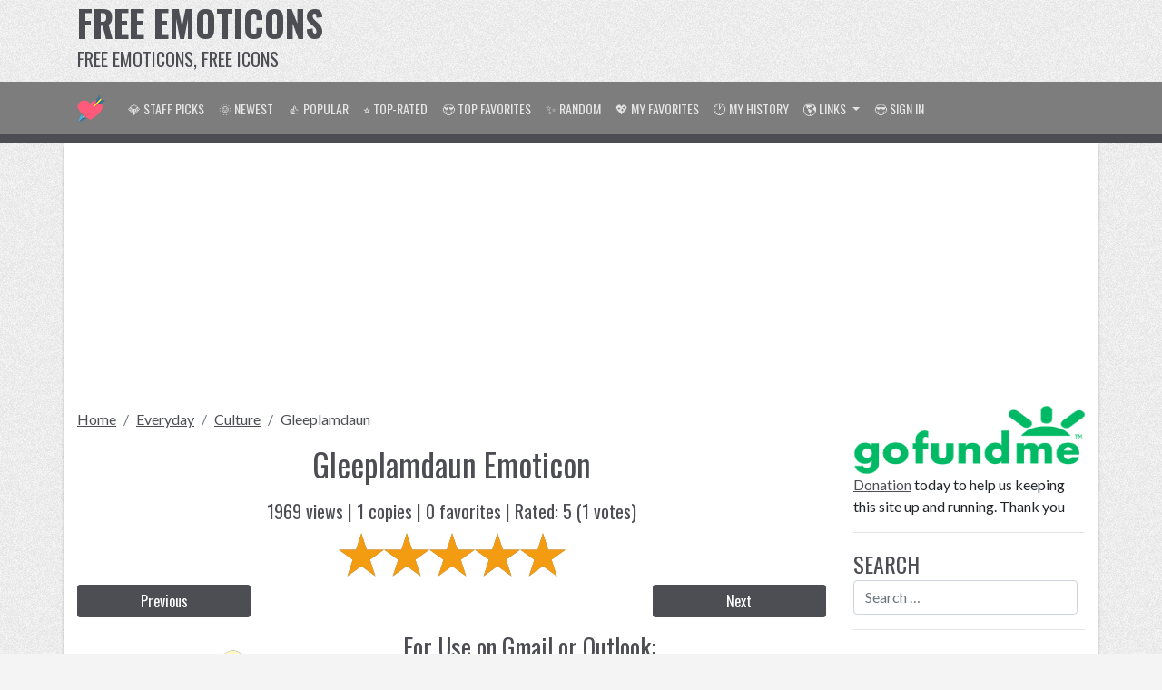

--- FILE ---
content_type: text/html; charset=UTF-8
request_url: https://www.free-emoticons.com/view/5521/
body_size: 7456
content:
<!DOCTYPE html> 
<html lang="en">
<head>
	<meta charset="UTF-8">
	<meta name="viewport" content="width=device-width, initial-scale=1">
	<title>Gleeplamdaun | ID#: 5521 | Free-Emoticons.com</title>

	<!-- Jetpack Site Verification Tags -->
	<meta name="google-site-verification" content="" />
	<meta name="msvalidate.01" content="" />
	
	<meta name="description" content="This high-quality Gleeplamdaun emoticon will look stunning when you use it in your email or forum."/>
	<meta name="robots" content="noodp"/>
	<link rel="canonical" href="https://www.free-emoticons.com/view/5521/" />
	<meta property="fb:app_id" content="969593189756061" />
	<meta property="og:locale" content="en_US" />
	<meta property="og:type" content="article" />
	<meta property="og:title" content="Gleeplamdaun | ID#: 5521 | Free-Emoticons.com" />
	<meta property="og:description" content="This high-quality Gleeplamdaun emoticon will look stunning when you use it in your email or forum." />
	<meta property="og:url" content="https://www.free-emoticons.com/view/5521/" />
	<meta property="og:site_name" content="Free Emoticons" />
	<meta property="article:publisher" content="https://www.facebook.com/FreeBirthdayMessages" />
	<meta property="og:image" content="https://www.free-emoticons.com/files/culture-emoticons/5521.png" />
	<meta name="twitter:card" content="summary_large_image"/>
	<meta name="twitter:description" content="This high-quality Gleeplamdaun emoticon will look stunning when you use it in your email or forum."/>
	<meta name="twitter:title" content="Gleeplamdaun | ID#: 5521 | Free-Emoticons.com"/>
	<meta name="twitter:site" content="@FreeBMessages"/>
	<meta name="twitter:image" content="https://www.free-emoticons.com/files/culture-emoticons/5521.png"/>
	<meta name="twitter:creator" content="@FreeBMessages"/>
	
	<link rel="icon" href="https://www.free-emoticons.com/files/icon-32x32.png" sizes="32x32" />
	<link rel="icon" href="https://www.free-emoticons.com/files/icon-192x192.png" sizes="192x192" />
	<link rel="apple-touch-icon-precomposed" href="https://www.free-emoticons.com/files/icon-256x256.png" />
	<meta name="msapplication-TileImage" content="https://www.free-emoticons.com/files/icon-512x512.png" />
	
	<link rel="stylesheet" href="https://fonts.googleapis.com/css?family=Lato:400,700,400italic,700italic:latin|Oswald:400,700:latin">
	<link rel="stylesheet" href="https://maxcdn.bootstrapcdn.com/bootstrap/4.4.1/css/bootstrap.min.css">
	<!-- Rateyo -->
	<link rel="stylesheet" href="https://cdnjs.cloudflare.com/ajax/libs/rateYo/2.3.2/jquery.rateyo.min.css">
	<style type="text/css">
.btaddfav{
	
	background-color:#5dab4e !important;
	border:1px solid green !important;
	/*color:#4d4e53 !important;*/
}
	.btaddfav:hover{
		background-color:#99e08c !important;		
		color:green !important;		
	}

.btremovefav, .btremovehistory{
	background-color:#bf2b43 !important;
	border:1px solid maroon !important;
	width:100%;	
	/*color:#6a1337 !important;*/
}
	.btremovefav:hover,.btremovehistory:hover{		
		background-color:#e2909d !important;
		color:maroon !important;
	}
.page-links {
	width:100%;
	padding: 0.625rem;
	margin-top: 0px;
	background-color: #7d7d7d;
	color: rgba(255,255,255,.5);
	font-weight: 700;
	text-align:center;
	white-space: nowrap;
	border-bottom: 0.625rem solid #4d4e53;
	margin-bottom:0.625rem;
}

.page-links select{
	width:4.375rem;
}

.page-links a {
	color: #ffffff;
	padding: 0px 0.438rem;
}
	.page-links a:hover {
		color: #4d4e53;
	}

#pageMobile{
	display:none;
}
#preview {
    margin-top: -35px;
}	
@media only screen and (max-width: 768px) {
	/* For mobile phones: */
	.site-branding{
		display:none;
	}
	.show-site-name{
		display:block!important;
	}
	.show-site-logo{
		display:none!important;
	}
	.mysite-search-form{
		display:block!important; 
	}
	.page-links, .page-links-row {
		width:100vw !important;			
		margin-left: -15px !important;
	}
	#pageMobile{
		white-space:nowrap;
		display:block !important;
	}
	#pageDesktop{
		display:none !important;
	}
	/*
	.showmoreitems{
		display:block !important;
	}*/
}
.show-site-name{
	display:none;
}
.show-site-logo{
	display:block;
}
.mysite-search-form{
	display:none;
}
.addthis_sharing_toolbox{
	padding:0.625rem 0px;
}
body {
	background-color: #f4f4f4;
	background-image: url(https://www.free-emoticons.com/files/bkg.jpg);
	vertical-align: baseline;
	font-family: "Lato", sans-serif;
	font-size: 1rem;
	line-height: 1.5;
}
a{
	color: #4d4e53;
	text-decoration:underline;
}
a:hover{
	color:#6c82b1;
}
a:active{
	color:maroon;	
	/*padding:0.313rem;*/
}
h1,h2,h3,h4,h5,h6,.mysite-menu-title,.sortby{
	font-family: "Oswald", sans-serif;
	color: #4d4e53;
}
h1{
	font-size:2.2rem;
}
h2{
	font-size:1.7rem;
}
h4{
	font-size:1.3rem;
}
.sortby{
	font-size:1.25rem;
	margin-top: 1rem;
}
.sortby-active{
	color: maroon;	
}
button{
	height:2.5rem;
	font-family: "Oswald", sans-serif; 
}
	button:hover{
		background:#7d7d7d;
		border:1px solid #4d4e53;
	}
.button{
	font-family: "Oswald", sans-serif;
	padding:5px;	
	background:#4d4e53;
	border:1px solid #4d4e53;
	color:#ffffff;
	cursor:pointer;
	border-radius: 3px;
	text-align:center;
	text-decoration:none;	
}
	.button:hover{
		background:#7d7d7d;
		border:1px solid #4d4e53;
		color:#ffffff;
	}
	
.bt-disable{
	opacity:0.3;
}
.mysite-menu-title{
	font-size:1.5rem;
	text-transform: uppercase;
}
.site-branding{
	color:#4d4e53;
	font-family: "Oswald", sans-serif; 
}
	.site-branding .site-name{
		font-size: 2.5rem;
		font-weight: bold;
		line-height: 1.25;
		text-transform: uppercase;
		white-space:nowrap;
		text-decoration:none;
		color: inherit;
	}
	.site-branding .site-slogan{
		font-size:1.25rem;
		text-transform: uppercase;
		white-space:nowrap;
	}
.mysite-nav{
	background-color:#7d7d7d;
	border-bottom:0.625rem solid #4d4e53;		
}
	.mysite-nav a{
		font-family: "Oswald", sans-serif;
		font-weight: normal;
		text-transform: uppercase;
		font-size: 14px;
		color:rgba(255, 255, 255, 0.8)!important;
		text-decoration:none;
		white-space:nowrap;
	}
	.mysite-nav a:hover{
		background-color:#4d4e53;
		
	}
	.mysite-nav a:active{
		padding:none;
		transform:translate(4px,4px);
	}
.mysite-dropdown-menu{
	background-color:#7d7d7d;
	border:0.625rem solid #4d4e53;	
}
.mysite-content{
	/*padding-top:1.25rem;*/
	background-color:#ffffff;
	box-shadow: 0 3px 3px rgba(0, 0, 0, 0.2);
}
.mysite-cat-menu{
	border-top:0.625rem solid #7d7d7d;
	margin-bottom:0.625rem;
}
	.mysite-cat-menu h2{
		background-color:#4d4e53;
		color: #ffffff;
		font-family: "Oswald", sans-serif;
		border:0px;
		border-radius:0px;
		text-transform: uppercase;
		font-size: inherit;
		margin:0px;
		padding: .75rem 1.25rem;
		cursor:pointer;
	}
		.mysite-cat-menu h2:hover{
			text-decoration:underline;
		}
	.mysite-cat-menu .list-group-item{
		background-color: #c3c3c3;
		color:inherit;
		border-top: 1px solid rgba(255,255,255,0.3) !important;
		border-bottom:1px solid #828a8f !important;
		border-left:0px;
		border-right:0px;
	}
	.mysite-cat-menu .list-group-item:first-child{
		border-radius:0px;
	}
	
	.mysite-cat-menu .list-group-item.active{
		background-color: #a6a6a6;
		color:inherit;
		border-bottom:1px solid #828a8f !important;
		border-top:1px solid #828a8f !important;
		border-left:0px;
		border-right:0px;
		font-weight: 700;
	}
	.mysite-cat-menu a.list-group-item{
		text-decoration:none
	}
	.mysite-cat-menu a.list-group-item:hover{
		background-color: #a6a6a6;
		text-decoration:underline;
	}
	.mysite-cat-menu a.list-group-item:active{
		background-color: #a6a6a6;
	}
	
.breadcrumb{
	padding:.75rem 0 0;
	background: none;
}
.breadcrumb-active{
	text-decoration:none;
}
.mysite-gallery{		
	margin-top:0.625rem;
}

	.mysite-gallery .mysite-thumbnail-container{
		background-color: transparent;
		height: 180px;		
		cursor: pointer;
		border: 1px solid #4d4e53;		
		font-size: 0.75rem;
		border-style: dashed;
		padding:0.313rem;
	}
	.mysite-gallery .mysite-thumbnail-container:hover{
		background-color:#dedede;		
		color:#7d7d7d; 
	}
	.mysite-gallery .img-thumbnail{
		background-color: transparent;
		vertical-align: middle;
		max-height: 128px;
		max-width: 128px;
		border:0px;
	}
	.mysite-gallery h3,.mysite-gallery h4{
		font-size: 0.925rem;
		margin: 0.313rem;
		white-space: nowrap;
		overflow: hidden;
		text-overflow: ellipsis;
		text-decoration: underline;
		color: inherit;
	}
	.mysite-gallery a{
		color:#4d4e53;
		text-decoration:none;
	}
	.mysite-gallery a:hover{
		color:#4d4e53;
	}
	.mysite-gallery a:active{
		transform:translate(4px,4px);
		padding:0px;
	}</style>
	
	<!-- Google Analytics-->
	<script async src="https://www.googletagmanager.com/gtag/js?id=UA-31438786-13"></script>
<script>
  window.dataLayer = window.dataLayer || [];
  function gtag(){dataLayer.push(arguments);}
  gtag('js', new Date());

  gtag('config', 'UA-31438786-13');
</script>
	
	<!-- Google Auto Ads-->
	<script data-ad-client="ca-pub-3917579296342267" async src="https://pagead2.googlesyndication.com/pagead/js/adsbygoogle.js"></script>	
	
	<!-- ShareThis -->
	<script type='text/javascript' src='https://platform-api.sharethis.com/js/sharethis.js#property=65b5cc3094dba00019575c6f&product=sop' async='async'></script>
</head>
<body>
<div class="container-xl site-branding">
  <div class="row">
    <div class="col-4">
      <a class="site-name" href="https://www.free-emoticons.com/">Free Emoticons</a>
	  <div class="site-slogan">Free Emoticons, Free iCons</div>
    </div>
    <div class="col-8 text-right" style="width:728px;height:90px;"><script async src="https://pagead2.googlesyndication.com/pagead/js/adsbygoogle.js"></script>
<!-- Free-EmoticonsCOM-banner_topright_728x90 -->
<ins class="adsbygoogle"
     style="display:inline-block;width:728px;height:90px"
     data-ad-client="ca-pub-3917579296342267"
     data-ad-slot="8275107238"></ins>
<script>
     (adsbygoogle = window.adsbygoogle || []).push({});
</script></div>
  </div>
</div>
<nav class="navbar navbar-expand-lg navbar-dark sticky-top mysite-nav">
	<div class="container-xl">
		<a class="navbar-brand logo-font" href="https://www.free-emoticons.com/" style="white-space:nowrap;"><img src="/files/icon-32x32.png" class="show-site-logo" /><span class="show-site-name">Free Emoticons</span></a>		
		<button class="btn navbar-toggler" type="button" style="border:0px;padding:0px">
			<a href="/myfavorites/"><span style="color:#ffffff;font-size: 1.5rem;">&#128150;</span></a>
		</button>
		<button class="btn navbar-toggler" type="button" style="border:0px;padding:0px">
			<a href="/myhistory/"><span style="color:#ffffff;font-size: 1.5rem;">&#128336;</span></a>
		</button>
		<button class="btn navbar-toggler" type="button" style="border:0px;padding:0px">
			<a href="https://www.free-emoticons.com/login/"><span style="color:#ffffff;font-size: 1.5rem;">&#128526;</span></a>
		</button>
		<button class="navbar-toggler" type="button" data-toggle="collapse" data-target="#navb">
			<span class="navbar-toggler-icon"></span>
		</button>
		<div class="collapse navbar-collapse" id="navb">
			<ul class="navbar-nav">
				<li class="nav-item">
					<a class="nav-link" href="https://www.free-emoticons.com/staffpicks/">&#128142; Staff Picks</a>
				</li>
				<li class="nav-item">
					<a class="nav-link" href="https://www.free-emoticons.com/newest/">&#127774; Newest</a>
				</li>
				<li class="nav-item">
					<a class="nav-link" href="https://www.free-emoticons.com/popular/">&#128077; Popular</a>
				</li>
				<li class="nav-item">
					<a class="nav-link" href="https://www.free-emoticons.com/toprated/">&#11088; Top-Rated</a>
				</li>
				<li class="nav-item">
					<a class="nav-link" href="https://www.free-emoticons.com/topfavorites/">&#128525; Top Favorites</a>
				</li>
				<li class="nav-item">
					<a class="nav-link" href="https://www.free-emoticons.com/random/">&#10024; Random</a>
				</li>
				<li class="nav-item">
					<a class="nav-link" href="https://www.free-emoticons.com/myfavorites/">&#128150; My Favorites</a>
				</li>
				<li class="nav-item">
					<a class="nav-link" href="https://www.free-emoticons.com/myhistory/">&#128336; My History</a>
				</li>
				<li class="nav-item dropdown">
				  <a class="nav-link dropdown-toggle" href="#" id="navbardrop" data-toggle="dropdown">
					&#127758; Links
				  </a>
				  <div class="dropdown-menu mysite-dropdown-menu">
					<a class="dropdown-item" href="https://www.emailbackgrounds.com/" target="_blank" rel="nofollow">Email Stationery</a>
					<a class="dropdown-item" href="https://www.cardmessages.com/" target="_blank">Card Messages</a>
					<a class="dropdown-item" href="https://www.stickees.com/" target="_blank">Stickers</a>
					<a class="dropdown-item" href="https://www.allsmileys.com/" target="_blank">All Smileys</a>
					<a class="dropdown-item" href="https://www.emoji.co.uk/" target="_blank">More Emoji ICon</a>
					<a class="dropdown-item" href="https://www.funny-emoticons.com/" target="_blank">Funny Emoticons</a>
					<a class="dropdown-item" href="https://www.free-smileys.com/" target="_blank">Free Smileys</a>
					<a class="dropdown-item" href="https://www.animoticons.com/" target="_blank">Animated Emoticons</a>
				  </div>
				</li>
				<li class="nav-item">
					<a class="nav-link" href="https://www.free-emoticons.com/login/">&#128526; Sign in</a>
				</li>
			</ul>
			<form method="get" class="form-inline my-2 my-lg-0 mysite-search-form" action="https://www.free-emoticons.com/">
				<input type="search" class="form-control mr-sm-2" placeholder="Search &hellip;" value="" name="s" title="Search for:" /> 
			</form>
		</div>
	</div>
</nav>

<div class="container-xl mysite-content" style="margin-bottom:15px;">
	<!-- Ads -->
	<script async src="https://pagead2.googlesyndication.com/pagead/js/adsbygoogle.js"></script>
<!-- Free-EmoticonsCOM-banner_topmid_resp -->
<ins class="adsbygoogle"
     style="display:block"
     data-ad-client="ca-pub-3917579296342267"
     data-ad-slot="7847731821"
     data-ad-format="auto"
     data-full-width-responsive="true"></ins>
<script>
     (adsbygoogle = window.adsbygoogle || []).push({});
</script>
	<div class="row">
		<div class="col-lg-9">
			<nav aria-label="breadcrumb">
	<ol class="breadcrumb">
		<li class="breadcrumb-item"><a href="https://www.free-emoticons.com/">Home</a></li>		
		<li class="breadcrumb-item"><a href="https://www.free-emoticons.com/everyday/">Everyday</a></li>
		<li class="breadcrumb-item"><a href="https://www.free-emoticons.com/everyday/culture-emoticons/">Culture</a></li>
		<li class="breadcrumb-item active" aria-current="page"><a class="breadcrumb-active" href="https://www.free-emoticons.com/view/5521/">Gleeplamdaun</a></li>
	</ol> 
</nav>
<script type="application/ld+json">
{
  "@context": "https://schema.org/", 
  "@type": "BreadcrumbList", 
  "itemListElement": [{
    "@type": "ListItem", 
    "position": 1, 
    "name": "Home",
    "item": "https://www.free-emoticons.com/"  
  },{
    "@type": "ListItem", 
    "position": 2, 
    "name": "Everyday",
    "item": "https://www.free-emoticons.com/everyday/"  
  },{
    "@type": "ListItem", 
    "position": 3, 
    "name": "Culture",
    "item": "https://www.free-emoticons.com/everyday/culture-emoticons/"  
  },{
    "@type": "ListItem", 
    "position": 4, 
    "name": "Gleeplamdaun",
    "item": "https://www.free-emoticons.com/view/5521/"  
  }]
}
</script>			
			<h1></h1>			
			
			<div class="container-fluid text-center">
				<h1>Gleeplamdaun Emoticon</h1>
				<div class="sortby">1969 views&nbsp;|&nbsp;<span id="showcopy">1</span> copies&nbsp;|&nbsp;<span id="showfav">0</span> favorites&nbsp;|&nbsp;Rated: <span id="showratescore">5</span> (<span id="showratetotal">1</span> votes)</div>
				<!--RateYo-->
				<div style="width: 250px;margin:0.5rem auto" class="rateYo" data-id="5521" data-rateyo-rating="5" data-rateyo-star-width="50px" data-rateyo-half-star="true"></div>
			</div>
			<div class="container-fluid">
				<div class="row align-items-center">
					<div class="col-3 text-left" style="padding-left:0px;"><a class="btn btn-block button" href="https://www.free-emoticons.com/view/5522">Previous</a></div>
					<div class="col-6 text-center">						
					</div>
					<div class="col-3 text-right" style="padding-right:0px;"><a class="btn btn-block button" href="https://www.free-emoticons.com/view/5520">Next</a></div>
				</div>
			</div>
			<div class="container-fluid">
				<div class="row my-2">
					<div class="col-lg-5 text-center mysite-gallery"> 
						<span id="t5521" style="line-height:100px;"><img class="img-fluid img-thumbnail" src="https://www.free-emoticons.com/files/culture-emoticons/5521.png" alt="Gleeplamdaun Emoticon" title="Gleeplamdaun Emoticon" style="background-color: transparent;max-height:128px;vertical-align:middle;"></span>
						<div class="addthis_native_toolbox m-1"></div>
						<div><button class="button clipboard-btn btn-block my-1" id="copytoemail" data-id="5521" data-copy="1" data-imgsrc="https://www.free-emoticons.com/files/culture-emoticons/5521.png">Copy to Gmail or Outlook</button></div>
						<div><button class="button clipboard-btn btn-block my-1" id="copytofacebook" data-id="5521" data-copy="1" data-clipboard-text="https://www.free-emoticons.com/files/culture-emoticons/5521.png">Copy Image Address</button></div>
						<div><button class="button clipboard-btn btn-block my-1" id="copytoforum" data-id="5521" data-copy="1" data-clipboard-text="[img]https://www.free-emoticons.com/files/culture-emoticons/5521.png[/img]">Copy to Forum</button></div>
								
						<div><button data-id="5521" data-imgsrc="https://www.free-emoticons.com/files/culture-emoticons/5521.png" data-fav="login" class="button btn-block my-1 btaddfav">[+] Fav (Need Sign in)</button></div>
						<!--<div></div>-->
						<script async src="https://pagead2.googlesyndication.com/pagead/js/adsbygoogle.js"></script>
<!-- Free-EmoticonsCOM-banner_square_resp -->
<ins class="adsbygoogle"
     style="display:block"
     data-ad-client="ca-pub-3917579296342267"
     data-ad-slot="6175557502"
     data-ad-format="auto"
     data-full-width-responsive="true"></ins>
<script>
     (adsbygoogle = window.adsbygoogle || []).push({});
</script>
					</div>
					<div class="col-lg-7 text-left my-2">
						<h2>For Use on Gmail or Outlook:</h2>						
						<p>Click <strong>Copy to Gmail or Outlook</strong> button.</p>
						<p>Use <strong>Ctrl-V</strong> to paste image to Gmail or Outlook text editor.</p>
						<p><img src="/files/copy-to-gmail.png" alt="Paste the image to Gmail" class="img-fluid img-thumbnail"/></p>
						<hr />
						<h2>For Use on Facebook:</h2>						
						<p>Click <strong>Copy Image Address</strong> button.</p>
						<p>Go to Facebook, when you write a new status or comment, click on camera icon</p>
						<p><img src="/files/help1.png" alt="Click on Facebook camera icon" class="img-fluid img-thumbnail"/></p>
						<p>Paste the image link URL to the <b>File name</b> field and click <b>Open</b>.</p>
						<p><img src="/files/help2.png" alt="Paste the image link URL to the File name field and click Open" class="img-fluid img-thumbnail"/></p>
					</div>					
				</div>
			</div>
			<h2>Related Images:</h2><script async src="https://pagead2.googlesyndication.com/pagead/js/adsbygoogle.js"></script>
<!-- Free-EmoticonsCOM-banner_linkad_top -->
<ins class="adsbygoogle"
     style="display:block"
     data-ad-client="ca-pub-3917579296342267"
     data-ad-slot="2595405141"
     data-ad-format="link"
     data-full-width-responsive="true"></ins>
<script>
     (adsbygoogle = window.adsbygoogle || []).push({});
</script><div class="row text-center mysite-gallery p-1">
<div class="col-sm-3 text-center p-1 mb-2"><div><button class="button btaddfav btn-block" id="addFav7140" data-id="7140" data-imgsrc="https://www.free-emoticons.com/files/foods-emoticons/7140.png">[+] Add to Favorites</button></div><div class="mysite-thumbnail-container" onclick="location.href='https://www.free-emoticons.com/view/7140/';"><a href="https://www.free-emoticons.com/view/7140/" title="Gleeplamdaun" class="d-block"><h3>Gleeplamdaun</h3></a><div><span title="Rated: 4.5 (1 votes)">&#11088; 4.5</span> - <span title="Copied: 5 times">&#128203; 5</span> - <span title="Favorited: 1 times">&#128151; 1</span></div><span style="line-height:100px;" id="t7140"><img class="img-fluid img-thumbnail" src="https://www.free-emoticons.com/files/foods-emoticons/7140.png" alt="Gleeplamdaun Emoticon" style="background-color: transparent;max-height:128px;vertical-align:middle;"></span></div><div><button class="button clipboard-btn btn-block" id="copytoemail7140" data-id=7140 data-copy=5 data-imgsrc="https://www.free-emoticons.com/files/foods-emoticons/7140.png">Copy to Clipboard</button></div></div>

<div class="col-sm-3 text-center p-1 mb-2"><div><button class="button btaddfav btn-block" id="addFav12160" data-id="12160" data-imgsrc="https://www.free-emoticons.com/files/objects-emoticons/12160.png">[+] Add to Favorites</button></div><div class="mysite-thumbnail-container" onclick="location.href='https://www.free-emoticons.com/view/12160/';"><a href="https://www.free-emoticons.com/view/12160/" title="Language Skills" class="d-block"><h3>Language Skills</h3></a><div><span title="Rated: 0">&#11088; 0</span> - <span title="Copied: 2 times">&#128203; 2</span> - <span title="Favorited: 0 times">&#128151; 0</span></div><span style="line-height:100px;" id="t12160"><img class="img-fluid img-thumbnail" src="https://www.free-emoticons.com/files/objects-emoticons/12160.png" alt="Language Skills Emoticon" style="background-color: transparent;max-height:128px;vertical-align:middle;"></span></div><div><button class="button clipboard-btn btn-block" id="copytoemail12160" data-id=12160 data-copy=2 data-imgsrc="https://www.free-emoticons.com/files/objects-emoticons/12160.png">Copy to Clipboard</button></div></div>

<div class="col-sm-3 text-center p-1 mb-2"><div><button class="button btaddfav btn-block" id="addFav8699" data-id="8699" data-imgsrc="https://www.free-emoticons.com/files/hand-drawn-emoticons/8699.png">[+] Add to Favorites</button></div><div class="mysite-thumbnail-container" onclick="location.href='https://www.free-emoticons.com/view/8699/';"><a href="https://www.free-emoticons.com/view/8699/" title="Delete" class="d-block"><h3>Delete</h3></a><div><span title="Rated: 0">&#11088; 0</span> - <span title="Copied: 0 times">&#128203; 0</span> - <span title="Favorited: 0 times">&#128151; 0</span></div><span style="line-height:100px;" id="t8699"><img class="img-fluid img-thumbnail" src="https://www.free-emoticons.com/files/hand-drawn-emoticons/8699.png" alt="Delete Emoticon" style="background-color: transparent;max-height:128px;vertical-align:middle;"></span></div><div><button class="button clipboard-btn btn-block" id="copytoemail8699" data-id=8699 data-copy=0 data-imgsrc="https://www.free-emoticons.com/files/hand-drawn-emoticons/8699.png">Copy to Clipboard</button></div></div>

<div class="col-sm-3 text-center p-1 mb-2"><div><button class="button btaddfav btn-block" id="addFav4837" data-id="4837" data-imgsrc="https://www.free-emoticons.com/files/computer-emoticons/4837.png">[+] Add to Favorites</button></div><div class="mysite-thumbnail-container" onclick="location.href='https://www.free-emoticons.com/view/4837/';"><a href="https://www.free-emoticons.com/view/4837/" title="Desktop" class="d-block"><h3>Desktop</h3></a><div><span title="Rated: 0">&#11088; 0</span> - <span title="Copied: 1 times">&#128203; 1</span> - <span title="Favorited: 0 times">&#128151; 0</span></div><span style="line-height:100px;" id="t4837"><img class="img-fluid img-thumbnail" src="https://www.free-emoticons.com/files/computer-emoticons/4837.png" alt="Desktop Emoticon" style="background-color: transparent;max-height:128px;vertical-align:middle;"></span></div><div><button class="button clipboard-btn btn-block" id="copytoemail4837" data-id=4837 data-copy=1 data-imgsrc="https://www.free-emoticons.com/files/computer-emoticons/4837.png">Copy to Clipboard</button></div></div>

<div class="col-sm-3 text-center p-1 mb-2"><div><button class="button btaddfav btn-block" id="addFav8966" data-id="8966" data-imgsrc="https://www.free-emoticons.com/files/hand-drawn-emoticons/8966.png">[+] Add to Favorites</button></div><div class="mysite-thumbnail-container" onclick="location.href='https://www.free-emoticons.com/view/8966/';"><a href="https://www.free-emoticons.com/view/8966/" title="Hp Girl" class="d-block"><h3>Hp Girl</h3></a><div><span title="Rated: 0">&#11088; 0</span> - <span title="Copied: 3 times">&#128203; 3</span> - <span title="Favorited: 2 times">&#128151; 2</span></div><span style="line-height:100px;" id="t8966"><img class="img-fluid img-thumbnail" src="https://www.free-emoticons.com/files/hand-drawn-emoticons/8966.png" alt="Hp Girl Emoticon" style="background-color: transparent;max-height:128px;vertical-align:middle;"></span></div><div><button class="button clipboard-btn btn-block" id="copytoemail8966" data-id=8966 data-copy=3 data-imgsrc="https://www.free-emoticons.com/files/hand-drawn-emoticons/8966.png">Copy to Clipboard</button></div></div>

<div class="col-sm-3 text-center p-1 mb-2"><div><button class="button btaddfav btn-block" id="addFav10963" data-id="10963" data-imgsrc="https://www.free-emoticons.com/files/lifestyle-emoticons/10963.png">[+] Add to Favorites</button></div><div class="mysite-thumbnail-container" onclick="location.href='https://www.free-emoticons.com/view/10963/';"><a href="https://www.free-emoticons.com/view/10963/" title="Fuccia Seat" class="d-block"><h3>Fuccia Seat</h3></a><div><span title="Rated: 0">&#11088; 0</span> - <span title="Copied: 1 times">&#128203; 1</span> - <span title="Favorited: 2 times">&#128151; 2</span></div><span style="line-height:100px;" id="t10963"><img class="img-fluid img-thumbnail" src="https://www.free-emoticons.com/files/lifestyle-emoticons/10963.png" alt="Fuccia Seat Emoticon" style="background-color: transparent;max-height:128px;vertical-align:middle;"></span></div><div><button class="button clipboard-btn btn-block" id="copytoemail10963" data-id=10963 data-copy=1 data-imgsrc="https://www.free-emoticons.com/files/lifestyle-emoticons/10963.png">Copy to Clipboard</button></div></div>

<div class="col-sm-3 text-center p-1 mb-2"><div><button class="button btaddfav btn-block" id="addFav8492" data-id="8492" data-imgsrc="https://www.free-emoticons.com/files/halloween-emoticons/8492.png">[+] Add to Favorites</button></div><div class="mysite-thumbnail-container" onclick="location.href='https://www.free-emoticons.com/view/8492/';"><a href="https://www.free-emoticons.com/view/8492/" title="Rip Stone" class="d-block"><h3>Rip Stone</h3></a><div><span title="Rated: 0">&#11088; 0</span> - <span title="Copied: 45 times">&#128203; 45</span> - <span title="Favorited: 4 times">&#128151; 4</span></div><span style="line-height:100px;" id="t8492"><img class="img-fluid img-thumbnail" src="https://www.free-emoticons.com/files/halloween-emoticons/8492.png" alt="Rip Stone Emoticon" style="background-color: transparent;max-height:128px;vertical-align:middle;"></span></div><div><button class="button clipboard-btn btn-block" id="copytoemail8492" data-id=8492 data-copy=45 data-imgsrc="https://www.free-emoticons.com/files/halloween-emoticons/8492.png">Copy to Clipboard</button></div></div>

<div class="col-sm-3 text-center p-1 mb-2"><div><button class="button btaddfav btn-block" id="addFav3496" data-id="3496" data-imgsrc="https://www.free-emoticons.com/files/cartoon-emoticons/3496.png">[+] Add to Favorites</button></div><div class="mysite-thumbnail-container" onclick="location.href='https://www.free-emoticons.com/view/3496/';"><a href="https://www.free-emoticons.com/view/3496/" title="Toast Titanium" class="d-block"><h3>Toast Titanium</h3></a><div><span title="Rated: 0">&#11088; 0</span> - <span title="Copied: 1 times">&#128203; 1</span> - <span title="Favorited: 2 times">&#128151; 2</span></div><span style="line-height:100px;" id="t3496"><img class="img-fluid img-thumbnail" src="https://www.free-emoticons.com/files/cartoon-emoticons/3496.png" alt="Toast Titanium Emoticon" style="background-color: transparent;max-height:128px;vertical-align:middle;"></span></div><div><button class="button clipboard-btn btn-block" id="copytoemail3496" data-id=3496 data-copy=1 data-imgsrc="https://www.free-emoticons.com/files/cartoon-emoticons/3496.png">Copy to Clipboard</button></div></div>

<div class="col-sm-3 text-center p-1 mb-2"><div><button class="button btaddfav btn-block" id="addFav9432" data-id="9432" data-imgsrc="https://www.free-emoticons.com/files/hand-drawn-emoticons/9432.png">[+] Add to Favorites</button></div><div class="mysite-thumbnail-container" onclick="location.href='https://www.free-emoticons.com/view/9432/';"><a href="https://www.free-emoticons.com/view/9432/" title="G12 Office Powerpoint 2" class="d-block"><h3>G12 Office Powerpoint 2</h3></a><div><span title="Rated: 2 (2 votes)">&#11088; 2</span> - <span title="Copied: 19 times">&#128203; 19</span> - <span title="Favorited: 2 times">&#128151; 2</span></div><span style="line-height:100px;" id="t9432"><img class="img-fluid img-thumbnail" src="https://www.free-emoticons.com/files/hand-drawn-emoticons/9432.png" alt="G12 Office Powerpoint 2 Emoticon" style="background-color: transparent;max-height:128px;vertical-align:middle;"></span></div><div><button class="button clipboard-btn btn-block" id="copytoemail9432" data-id=9432 data-copy=19 data-imgsrc="https://www.free-emoticons.com/files/hand-drawn-emoticons/9432.png">Copy to Clipboard</button></div></div>

<div class="col-sm-3 text-center p-1 mb-2"><div><button class="button btaddfav btn-block" id="addFav12813" data-id="12813" data-imgsrc="https://www.free-emoticons.com/files/social-network-emoticons/12813.png">[+] Add to Favorites</button></div><div class="mysite-thumbnail-container" onclick="location.href='https://www.free-emoticons.com/view/12813/';"><a href="https://www.free-emoticons.com/view/12813/" title="Rss" class="d-block"><h3>Rss</h3></a><div><span title="Rated: 0">&#11088; 0</span> - <span title="Copied: 0 times">&#128203; 0</span> - <span title="Favorited: 0 times">&#128151; 0</span></div><span style="line-height:100px;" id="t12813"><img class="img-fluid img-thumbnail" src="https://www.free-emoticons.com/files/social-network-emoticons/12813.png" alt="Rss Emoticon" style="background-color: transparent;max-height:128px;vertical-align:middle;"></span></div><div><button class="button clipboard-btn btn-block" id="copytoemail12813" data-id=12813 data-copy=0 data-imgsrc="https://www.free-emoticons.com/files/social-network-emoticons/12813.png">Copy to Clipboard</button></div></div>

<div class="col-sm-3 text-center p-1 mb-2"><div><button class="button btaddfav btn-block" id="addFav4980" data-id="4980" data-imgsrc="https://www.free-emoticons.com/files/computer-emoticons/4980.png">[+] Add to Favorites</button></div><div class="mysite-thumbnail-container" onclick="location.href='https://www.free-emoticons.com/view/4980/';"><a href="https://www.free-emoticons.com/view/4980/" title="Internal Drive 250gb" class="d-block"><h3>Internal Drive 250gb</h3></a><div><span title="Rated: 0">&#11088; 0</span> - <span title="Copied: 5 times">&#128203; 5</span> - <span title="Favorited: 1 times">&#128151; 1</span></div><span style="line-height:100px;" id="t4980"><img class="img-fluid img-thumbnail" src="https://www.free-emoticons.com/files/computer-emoticons/4980.png" alt="Internal Drive 250gb Emoticon" style="background-color: transparent;max-height:128px;vertical-align:middle;"></span></div><div><button class="button clipboard-btn btn-block" id="copytoemail4980" data-id=4980 data-copy=5 data-imgsrc="https://www.free-emoticons.com/files/computer-emoticons/4980.png">Copy to Clipboard</button></div></div>

<div class="col-sm-3 text-center p-1 mb-2"><div><button class="button btaddfav btn-block" id="addFav4536" data-id="4536" data-imgsrc="https://www.free-emoticons.com/files/computer-emoticons/4536.png">[+] Add to Favorites</button></div><div class="mysite-thumbnail-container" onclick="location.href='https://www.free-emoticons.com/view/4536/';"><a href="https://www.free-emoticons.com/view/4536/" title="Usb Drive Dark" class="d-block"><h3>Usb Drive Dark</h3></a><div><span title="Rated: 0">&#11088; 0</span> - <span title="Copied: 1 times">&#128203; 1</span> - <span title="Favorited: 0 times">&#128151; 0</span></div><span style="line-height:100px;" id="t4536"><img class="img-fluid img-thumbnail" src="https://www.free-emoticons.com/files/computer-emoticons/4536.png" alt="Usb Drive Dark Emoticon" style="background-color: transparent;max-height:128px;vertical-align:middle;"></span></div><div><button class="button clipboard-btn btn-block" id="copytoemail4536" data-id=4536 data-copy=1 data-imgsrc="https://www.free-emoticons.com/files/computer-emoticons/4536.png">Copy to Clipboard</button></div></div>

<div class="col-sm-3 text-center p-1 mb-2"><div><button class="button btaddfav btn-block" id="addFav7136" data-id="7136" data-imgsrc="https://www.free-emoticons.com/files/foods-emoticons/7136.png">[+] Add to Favorites</button></div><div class="mysite-thumbnail-container" onclick="location.href='https://www.free-emoticons.com/view/7136/';"><a href="https://www.free-emoticons.com/view/7136/" title="Kaomak" class="d-block"><h3>Kaomak</h3></a><div><span title="Rated: 0">&#11088; 0</span> - <span title="Copied: 2 times">&#128203; 2</span> - <span title="Favorited: 1 times">&#128151; 1</span></div><span style="line-height:100px;" id="t7136"><img class="img-fluid img-thumbnail" src="https://www.free-emoticons.com/files/foods-emoticons/7136.png" alt="Kaomak Emoticon" style="background-color: transparent;max-height:128px;vertical-align:middle;"></span></div><div><button class="button clipboard-btn btn-block" id="copytoemail7136" data-id=7136 data-copy=2 data-imgsrc="https://www.free-emoticons.com/files/foods-emoticons/7136.png">Copy to Clipboard</button></div></div>

<div class="col-sm-3 text-center p-1 mb-2"><div><button class="button btaddfav btn-block" id="addFav2841" data-id="2841" data-imgsrc="https://www.free-emoticons.com/files/business-emoticons/2841.png">[+] Add to Favorites</button></div><div class="mysite-thumbnail-container" onclick="location.href='https://www.free-emoticons.com/view/2841/';"><a href="https://www.free-emoticons.com/view/2841/" title="Locked" class="d-block"><h3>Locked</h3></a><div><span title="Rated: 0">&#11088; 0</span> - <span title="Copied: 2 times">&#128203; 2</span> - <span title="Favorited: 0 times">&#128151; 0</span></div><span style="line-height:100px;" id="t2841"><img class="img-fluid img-thumbnail" src="https://www.free-emoticons.com/files/business-emoticons/2841.png" alt="Locked Emoticon" style="background-color: transparent;max-height:128px;vertical-align:middle;"></span></div><div><button class="button clipboard-btn btn-block" id="copytoemail2841" data-id=2841 data-copy=2 data-imgsrc="https://www.free-emoticons.com/files/business-emoticons/2841.png">Copy to Clipboard</button></div></div>

<div class="col-sm-3 text-center p-1 mb-2"><div><button class="button btaddfav btn-block" id="addFav10765" data-id="10765" data-imgsrc="https://www.free-emoticons.com/files/music-emoticons/10765.png">[+] Add to Favorites</button></div><div class="mysite-thumbnail-container" onclick="location.href='https://www.free-emoticons.com/view/10765/';"><a href="https://www.free-emoticons.com/view/10765/" title="Drum Sh" class="d-block"><h3>Drum Sh</h3></a><div><span title="Rated: 5 (3 votes)">&#11088; 5</span> - <span title="Copied: 83 times">&#128203; 83</span> - <span title="Favorited: 6 times">&#128151; 6</span></div><span style="line-height:100px;" id="t10765"><img class="img-fluid img-thumbnail" src="https://www.free-emoticons.com/files/music-emoticons/10765.png" alt="Drum Sh Emoticon" style="background-color: transparent;max-height:128px;vertical-align:middle;"></span></div><div><button class="button clipboard-btn btn-block" id="copytoemail10765" data-id=10765 data-copy=83 data-imgsrc="https://www.free-emoticons.com/files/music-emoticons/10765.png">Copy to Clipboard</button></div></div>

<div class="col-sm-3 text-center p-1 mb-2"><div><button class="button btaddfav btn-block" id="addFav10623" data-id="10623" data-imgsrc="https://www.free-emoticons.com/files/love-emoticons/10623.png">[+] Add to Favorites</button></div><div class="mysite-thumbnail-container" onclick="location.href='https://www.free-emoticons.com/view/10623/';"><a href="https://www.free-emoticons.com/view/10623/" title="Rose Orange 2" class="d-block"><h3>Rose Orange 2</h3></a><div><span title="Rated: 4.5 (18 votes)">&#11088; 4.5</span> - <span title="Copied: 220 times">&#128203; 220</span> - <span title="Favorited: 55 times">&#128151; 55</span></div><span style="line-height:100px;" id="t10623"><img class="img-fluid img-thumbnail" src="https://www.free-emoticons.com/files/love-emoticons/10623.png" alt="Rose Orange 2 Emoticon" style="background-color: transparent;max-height:128px;vertical-align:middle;"></span></div><div><button class="button clipboard-btn btn-block" id="copytoemail10623" data-id=10623 data-copy=220 data-imgsrc="https://www.free-emoticons.com/files/love-emoticons/10623.png">Copy to Clipboard</button></div></div>

</div>

			
		</div>
		<div class="col-lg-3">
			<aside>
				<div class="mt-2">					
					<a href="https://www.gofundme.com/f/email-stationery" target="_blank" title="Help us to keep this site up and running. Thank you 💖"><img src="https://www.emailbackgrounds.com/files/gofundme.png?1" style="width:100%"></a>
					<p><a href="https://www.gofundme.com/f/email-stationery" target="_blank">Donation</a> today to help us keeping this site up and running. Thank you</p>
				</div><hr>
			</aside>
			<aside>
<div class="mysite-menu-title">Search</div><form method="get" class="form-inline my-2 my-lg-0" action="https://www.free-emoticons.com/"><input type="search" class="form-control mr-sm-2" placeholder="Search &hellip;" value="" name="s" title="Search for:" style="width:100%;"/></form>
<hr /><div class="mysite-menu-title">Categories</div>
<div class="list-group mysite-cat-menu"><h2 class="active dropdown-toggle" >Collections</h2>
<div  id="Collections"><a class="list-group-item list-group-item-sub" href="https://www.free-emoticons.com/collections/alphabet-emoticons/">Alphabet</a><a class="list-group-item list-group-item-sub" href="https://www.free-emoticons.com/collections/animal-emoticons/">Animals</a><a class="list-group-item list-group-item-sub" href="https://www.free-emoticons.com/collections/art-emoticons/">Art</a><a class="list-group-item list-group-item-sub" href="https://www.free-emoticons.com/collections/avatar-emoticons/">Avatar</a><a class="list-group-item list-group-item-sub" href="https://www.free-emoticons.com/collections/building-emoticons/">Building</a><a class="list-group-item list-group-item-sub" href="https://www.free-emoticons.com/collections/business-emoticons/">Business</a><a class="list-group-item list-group-item-sub" href="https://www.free-emoticons.com/collections/cartoon-emoticons/">Cartoon</a><a class="list-group-item list-group-item-sub" href="https://www.free-emoticons.com/collections/computer-emoticons/">Computer</a><a class="list-group-item list-group-item-sub" href="https://www.free-emoticons.com/collections/flags-emoticons/">Flags</a><a class="list-group-item list-group-item-sub" href="https://www.free-emoticons.com/collections/hand-drawn-emoticons/">Hand-drawn</a><a class="list-group-item list-group-item-sub" href="https://www.free-emoticons.com/collections/media-emoticons/">Media</a></div><h2 class="active dropdown-toggle" >Everyday</h2>
<div  id="Everyday"><a class="list-group-item list-group-item-sub" href="https://www.free-emoticons.com/everyday/culture-emoticons/">Culture</a><a class="list-group-item list-group-item-sub" href="https://www.free-emoticons.com/everyday/emoticons-smileys/">Emoticons-smileys</a><a class="list-group-item list-group-item-sub" href="https://www.free-emoticons.com/everyday/foods-emoticons/">Foods</a><a class="list-group-item list-group-item-sub" href="https://www.free-emoticons.com/everyday/funny-emoticons/">Funny</a><a class="list-group-item list-group-item-sub" href="https://www.free-emoticons.com/everyday/game-emoticons/">Game</a><a class="list-group-item list-group-item-sub" href="https://www.free-emoticons.com/everyday/kids-emoticons/">Kids</a><a class="list-group-item list-group-item-sub" href="https://www.free-emoticons.com/everyday/lifestyle-emoticons/">Lifestyle</a><a class="list-group-item list-group-item-sub" href="https://www.free-emoticons.com/everyday/love-emoticons/">Love</a><a class="list-group-item list-group-item-sub" href="https://www.free-emoticons.com/everyday/music-emoticons/">Music</a><a class="list-group-item list-group-item-sub" href="https://www.free-emoticons.com/everyday/nature-emoticons/">Nature</a><a class="list-group-item list-group-item-sub" href="https://www.free-emoticons.com/everyday/objects-emoticons/">Objects</a><a class="list-group-item list-group-item-sub" href="https://www.free-emoticons.com/everyday/social-network-emoticons/">Social Network</a><a class="list-group-item list-group-item-sub" href="https://www.free-emoticons.com/everyday/sports-emoticons/">Sports</a><a class="list-group-item list-group-item-sub" href="https://www.free-emoticons.com/everyday/transport-emoticons/">Transport</a></div><h2 class="active dropdown-toggle" >Holidays</h2>
<div  id="Holidays"><a class="list-group-item list-group-item-sub" href="https://www.free-emoticons.com/holidays/christmas-emoticons/">Christmas</a><a class="list-group-item list-group-item-sub" href="https://www.free-emoticons.com/holidays/easter-emoticons/">Easter</a><a class="list-group-item list-group-item-sub" href="https://www.free-emoticons.com/holidays/halloween-emoticons/">Halloween</a><a class="list-group-item list-group-item-sub" href="https://www.free-emoticons.com/holidays/holidays-emoticons/">Other</a></div></div></aside> 
		</div>
	</div>
	<!-- Ads -->
	<script async src="https://pagead2.googlesyndication.com/pagead/js/adsbygoogle.js"></script>
<!-- Free-EmoticonsCOM-banner_bottommid_resp -->
<ins class="adsbygoogle"
     style="display:block"
     data-ad-client="ca-pub-3917579296342267"
     data-ad-slot="1249893256"
     data-ad-format="auto"
     data-full-width-responsive="true"></ins>
<script>
     (adsbygoogle = window.adsbygoogle || []).push({});
</script>
</div>

<div class="container-xl" style="margin-bottom:20px">
	<hr />
	<h4>How It Works?</h4>
		<p><b>Step 1:</b> Browse thousand of free emoticons by selecting categories. - <b>Step 2:</b> Pick emoticon you like, then click Copy To Clipboard button. - <b>Step 3:</b> Insert cursor to email textbox editor, then press <b>Ctrl-V</b> (or <b>Command-V</b> if you're using Mac) - Make sure you enable WYSIWYG/Rich text format editor.</p>		
	<hr />
	<div class="site-info">&copy; 2026 Free Emoticons. <a href="/contact-us/">Contact Us</a></div>
</div>

<script src="https://ajax.googleapis.com/ajax/libs/jquery/3.4.1/jquery.min.js"></script>
<script src="https://cdnjs.cloudflare.com/ajax/libs/popper.js/1.16.0/umd/popper.min.js"></script>
<script src="https://maxcdn.bootstrapcdn.com/bootstrap/4.4.1/js/bootstrap.min.js"></script>
<script src="https://cdnjs.cloudflare.com/ajax/libs/clipboard.js/1.5.10/clipboard.min.js"></script>
<script src="https://cdnjs.cloudflare.com/ajax/libs/rateYo/2.3.2/jquery.rateyo.min.js"></script>
<script src="https://www.free-emoticons.com/scripts.js"></script>
</body>
</html>

--- FILE ---
content_type: text/html; charset=utf-8
request_url: https://www.google.com/recaptcha/api2/aframe
body_size: 257
content:
<!DOCTYPE HTML><html><head><meta http-equiv="content-type" content="text/html; charset=UTF-8"></head><body><script nonce="ATnFh5TqFUmtZKuSssmWtA">/** Anti-fraud and anti-abuse applications only. See google.com/recaptcha */ try{var clients={'sodar':'https://pagead2.googlesyndication.com/pagead/sodar?'};window.addEventListener("message",function(a){try{if(a.source===window.parent){var b=JSON.parse(a.data);var c=clients[b['id']];if(c){var d=document.createElement('img');d.src=c+b['params']+'&rc='+(localStorage.getItem("rc::a")?sessionStorage.getItem("rc::b"):"");window.document.body.appendChild(d);sessionStorage.setItem("rc::e",parseInt(sessionStorage.getItem("rc::e")||0)+1);localStorage.setItem("rc::h",'1768247634085');}}}catch(b){}});window.parent.postMessage("_grecaptcha_ready", "*");}catch(b){}</script></body></html>